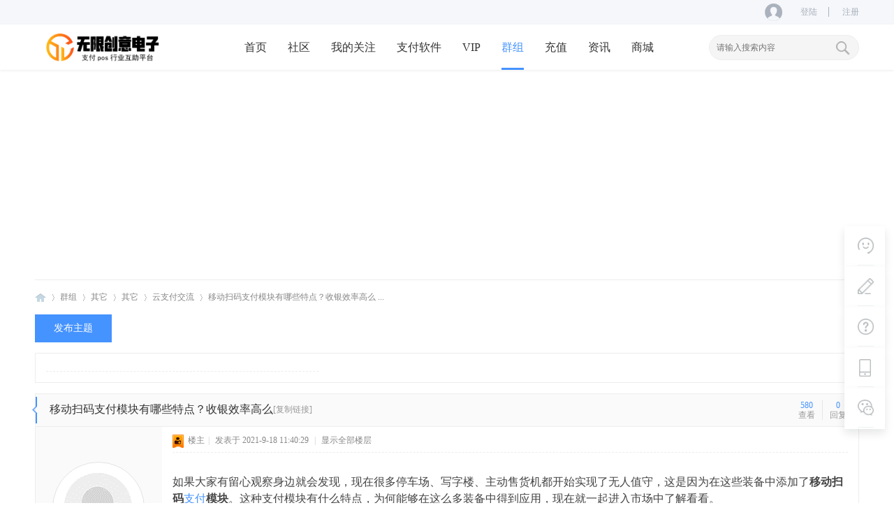

--- FILE ---
content_type: text/html; charset=utf-8
request_url: https://wxcy.vipjinron.com/t-8580-1-1.html
body_size: 15363
content:
<!DOCTYPE html PUBLIC "-//W3C//DTD XHTML 1.0 Transitional//EN" "http://www.w3.org/TR/xhtml1/DTD/xhtml1-transitional.dtd">
<html xmlns="http://www.w3.org/1999/xhtml">
<head>
<meta http-equiv="Content-Type" content="text/html; charset=utf-8" />
<title>移动扫码支付模块有哪些特点？收银效率高么,云支付交流,无限创意电子 - </title>
<link href="https://wxcy.vipjinron.com/t-8580-1-1.html" rel="canonical" />
<meta name="keywords" content="移动扫码支付模块有哪些特点？收银效率高么" />
<meta name="description" content="如果大家有留心观察身边就会发现，现在很多停车场、写字楼、主动售货机都开始实现了无人值守，这是因为在这些装备中添加了移动扫码支付模块。这种支付模块有什么特点，为何 ...,无限创意电子 " />
<meta name="generator" content="Discuz! X3.4" />
<meta name="author" content="Discuz! Team and Comsenz UI Team" />
<meta name="copyright" content="2001-2021 Tencent Cloud." />
<meta name="MSSmartTagsPreventParsing" content="True" />
<meta http-equiv="MSThemeCompatible" content="Yes" />
<base href="https://wxcy.vipjinron.com/" /><link rel="stylesheet" type="text/css" href="data/cache/style_17_common.css?isx" /><link rel="stylesheet" type="text/css" href="data/cache/style_17_group_viewthread.css?isx" /><script type="text/javascript">var STYLEID ='17',STATICURL ='static/',IMGDIR ='static/image/common',VERHASH ='isx',charset ='utf-8',discuz_uid ='0',cookiepre ='Ead4_2132_',cookiedomain ='',cookiepath ='/',showusercard ='1',attackevasive ='0',disallowfloat ='newthread',creditnotice ='1|金币|,2|贡献|,3|威望|,4|V币|',defaultstyle ='',REPORTURL ='aHR0cHM6Ly93eGN5LnZpcGppbnJvbi5jb20vdC04NTgwLTEtMS5odG1s',SITEURL ='https://wxcy.vipjinron.com/',JSPATH ='data/cache/',CSSPATH ='data/cache/style_',DYNAMICURL ='';</script>
<script src="data/cache/common.js?isx" type="text/javascript"></script>
<meta name="application-name" content="无限创意电子" />
<meta name="msapplication-tooltip" content="无限创意电子" />
<meta name="msapplication-task" content="name=首页;action-uri=https://wxcy.vipjinron.com/portal.php;icon-uri=https://wxcy.vipjinron.com/static/image/common/portal.ico" /><meta name="msapplication-task" content="name=社区;action-uri=https://wxcy.vipjinron.com/forum.php;icon-uri=https://wxcy.vipjinron.com/static/image/common/bbs.ico" />
<meta name="msapplication-task" content="name=群组;action-uri=https://wxcy.vipjinron.com/group.php;icon-uri=https://wxcy.vipjinron.com/static/image/common/group.ico" /><meta name="msapplication-task" content="name=;action-uri=https://wxcy.vipjinron.com/home.php;icon-uri=https://wxcy.vipjinron.com/static/image/common/home.ico" /><script src="data/cache/forum.js?isx" type="text/javascript"></script>
<script type="text/javascript" src='template/zvis_zz_170520/deancss/js/jquery-1.8.3.min.js'></script>
<script type="text/javascript">var jq=jQuery.noConflict();</script>
<script src="template/zvis_zz_170520/deancss/js/deanactions.min.js" type="text/javascript"></script>
<link rel="stylesheet" type="text/css" href="template/zvis_zz_170520/deancss/js/animate.min.css">
<script>var wow =new WOW({boxClass:'deanactions',});wow.init();</script>
<script src="template/zvis_zz_170520/deancss/js/jquery.pagnation.js" type="text/javascript"></script>
<script type="text/javascript" src='template/zvis_zz_170520/deancss/js/jquery.SuperSlide.2.1.1.js'></script>
<script type="text/javascript">jQuery(function(){jQuery('#deanGoToTop').click(function(){jQuery('html,body').animate({scrollTop:jQuery('#deantopsxx').offset().top},600);});})
</script>
<script>window.onload =function() {setTimeout(function() {let script =document.createElement("script");script.setAttribute("async","");script.src ="https://pagead2.googlesyndication.com/pagead/js/adsbygoogle.js?client=ca-pub-1452963406490539";document.body.appendChild(script);},2e3);}
</script>
<script language="javascript" type="text/javascript">function killErrors() {return true;}
window.onerror =killErrors;</script>
</head>
<body id="nv_group" class="pg_viewthread" onkeydown="if(event.keyCode==27) return false;">
<div id="append_parent"></div><div id="ajaxwaitid"></div>
<div id="toptb" class="cl" style="display:none;">
<div class="wp">
<div class="z"><a href="javascript:;" onclick="setHomepage('https://wxcy.vipjinron.com/');">设为首页</a><a href="https://wxcy.vipjinron.com/" onclick="addFavorite(this.href, '无限创意电子');return false;">收藏本站</a></div>
<div class="y">
</div>
<div class="clear"></div>
</div>
</div>
<div id="hd">
<div id="deantopsxx"></div>
<script type="text/javascript">jq(".deanheader_top_ads i").click(function(){jq(".deanheader_top_ads").css('display','none');})
</script>
<div class="deanrodtop">
<div class="w1180">
<div class="deanrodtl">
</div>
<div class="deanrodtr">
<style type="text/css">.deanlogin .pipe{display:none;}.deanlogin dl a{padding:0;}</style>
<div class="deanlogin">
<style tpye="text/css"></style>
<div class="deandenglu">
<div class="deanundl">
<div class="deanundlicon">
<div class="deandlkuang">
<i></i>
<ul>
<li><a href="javascript:;" onclick="showWindow('login', 'member.php?mod=logging&action=login&viewlostpw=1')">忘记密码？</a></li>
<li><a href="connect.php?mod=login&amp;op=init&amp;referer=index.php&amp;statfrom=login_simple" title="QQ登录">QQ登录</a></li>
<li><a href="clogin_wx-login.html" target="_blank">微信登录</a></li>
</ul>
</div>
</div>
<a class="deandlbtn" href="member.php?mod=logging&amp;action=login">登陆</a>
<a class="deanregbtn" href="member.php?mod=register">注册</a>
<div class="clear"></div>
</div>
</div>
<script type="text/javascript">jq(".deanundlicon").hover(function(){jq(".deandlkuang").show();},function(){jq(".deandlkuang").hide();})
jq(".deanundlicon").hover(function(){jq(this).addClass("curss");},function(){jq(this).removeClass("curss");})
</script>
</ul>
</div>
</div>
<div class="clear"></div>
</div>
</div>
<div id="deanheader">
<div class="w1180">
<div class="deanlogo"><h2><a href="https://wxcy.vipjinron.com/" title="无限创意电子"><img src="template/zvis_zz_170520/deancss/logo.png" alt="无限创意电子" border="0" /></a></h2></div>
<div class="deannav">
<ul>
<li id="mn_portal"><a href="https://wxcy.vipjinron.com/portal.php" hidefocus="true" title="Portal">首页<span>Portal</span></a></li> <li id="mn_forum"><a href="https://wxcy.vipjinron.com/forum.php" hidefocus="true" title="BBS">社区<span>BBS</span></a></li> <li id="mn_N3df1"><a href="plugin.php?id=comiis_followlist" hidefocus="true">我的关注</a></li> <li id="mn_Nfca0"><a href="f-46-1.html" hidefocus="true">支付软件</a></li> <li id="mn_Nf231"><a href="plugin.php?id=cydz_group" hidefocus="true">VIP</a></li> <li class="a" id="mn_group"><a href="https://wxcy.vipjinron.com/group.php" hidefocus="true" title="Group">群组<span>Group</span></a></li> <li id="mn_N1c93"><a href="plugin.php?id=cydz_chongzhi" hidefocus="true">充值</a></li> <li id="mn_P1"><a href="https://wxcy.vipjinron.com/portal.php?mod=list&catid=1" hidefocus="true">资讯</a></li> <li id="mn_Nc913"><a href="mall.html" hidefocus="true">商城</a></li> </ul>
</div>
<div class="deansearch"><div id="scbar" class="scbar_narrow cl">
<form id="scbar_form" method="post" autocomplete="off" onsubmit="searchFocus($('scbar_txt'))" action="search.php?searchsubmit=yes" target="_blank">
<input type="hidden" name="mod" id="scbar_mod" value="search" />
<input type="hidden" name="formhash" value="2ed126f3" />
<input type="hidden" name="srchtype" value="title" />
<input type="hidden" name="srhfid" value="53" />
<input type="hidden" name="srhlocality" value="group::viewthread" />
<table cellspacing="0" cellpadding="0">
<tr>
<td><input type="text" name="srchtxt" id="scbar_txt" value="请输入搜索内容" autocomplete="off" x-webkit-speech speech /></td>
<td><button type="submit" name="searchsubmit" id="scbar_btn" sc="1" class="pn pnc" value="true">&nbsp;&nbsp;</button></td>
</tr>
</table>
</form>
</div>
<ul id="scbar_type_menu" class="p_pop" style="display: none;"><li><a href="javascript:;" rel="forum" class="curtype">帖子</a></li><li><a href="javascript:;" rel="group">群组</a></li><li><a href="javascript:;" rel="user">用户</a></li></ul>
<script type="text/javascript">initSearchmenu('scbar','');</script>
</div>
<div class="clear"></div>
</div>
</div>
<script src="template/zvis_zz_170520/deancss/js/nv.js" type="text/javascript"></script>
<div class="deansidetls">
<div class="deansidetools">
<ul>
<li class="deansd_kf">
<div class="deanstout">
<img src="template/zvis_zz_170520/deancss/sidetools/kf.png">
<span>客服电话</span>
</div>
<div class="deansthds">
<div class="deansthdstops">
<img src="template/zvis_zz_170520/deancss/sidetools/qq.png">
<a href="https://wpa.qq.com/msgrd?v=3&amp;uin=2241998733&amp;site=qq&amp;menu=yes" target="_blank">点击联系客服</a>
<p>在线时间：10:00-18:00</p>
</div>
<div class="deansthdcbtms">
<h5>客服微信</h5>
<p>2241998733</p>
<h4>电子邮件</h4>
<span>wxcydz@qq.com</span>
</div>
</div>
</li>
<li>
<div class="deanstout">
<a onClick="showWindow('nav', this.href, 'get', 0)" href="forum.php?mod=misc&amp;action=nav">
<img src="template/zvis_zz_170520/deancss/sidetools/ft.png">
<span>快速发帖</span>
</a>
</div>
</li>
<li>
<div class="deanstout">
<a href="mailto:wxcydz@qq.com" target="_blank">
<img src="template/zvis_zz_170520/deancss/sidetools/qa.png">
<span>问题反馈</span>
</a>
</div>
</li>
<li class="deansd_app">
<div class="deanstout deanstout_app">
<img src="template/zvis_zz_170520/deancss/sidetools/app.png">
<span>APP下载</span>
</div>
<div class="deansthds deansthds_app">
<div class="deanstappsd">
<p>无限创意APP</p>
<p>随时随地掌握行业动态</p>
<img src="template/zvis_zz_170520/deancss/dl/appimg.jpg">
</div>
</div>
</li>
<li class="deansd_wx">
<div class="deanstout deanstout_wx">
<img src="template/zvis_zz_170520/deancss/sidetools/wx.png">
<span>客服小程序</span>
</div>
<div class="deansthds deansthds_app">
<div class="deanstwxsd">
<p>扫描二维码</p>
<p>进入客服微信小程序</p>
<img src="template/zvis_zz_170520/deancss/sidetools/xcx.jpg">
</div>
</div>
</li>
<li id="scrolltop">
<div class="deanstout deanstout_up">
<a id="deanGoToTop">
<img src="template/zvis_zz_170520/deancss/sidetools/up.png">
<span>返回顶部</span>
</a>
</div>
</li>
</ul>
</div>
</div>
<div class="wp">
<div id="mu" class="cl">
</div><div class="a_mu"><div class="_2x6xl1r6hxb"></div>
<script type="text/javascript">(window.slotbydup =window.slotbydup ||[]).push({id:"u6387775",container:"_2x6xl1r6hxb",async:true
});</script>
<script type="text/javascript" src="//cpro.baidustatic.com/cpro/ui/cm.js" async="async" defer="defer"></script></div></div>
</div>
<script>(function(){var bp =document.createElement('script');var curProtocol =window.location.protocol.split(':')[0];if (curProtocol ==='https') {bp.src ='https://zz.bdstatic.com/linksubmit/push.js';}
else {bp.src ='http://push.zhanzhang.baidu.com/push.js';}
var s =document.getElementsByTagName("script")[0];s.parentNode.insertBefore(bp,s);})();</script>
<link rel="stylesheet" type="text/css" href="template/comiis_app/comiis/comiis_flxx/comiis_pcflxx.css" />
<script type="text/javascript">if (typeof jQuery !='undefined'){var boan_old_jq =jQuery;} 
</script><script type="text/javascript" src="source/plugin/boan_h5upload/js/jquery-1.11.0.min.js?isx" charset="utf-8"></script>
<script type="text/javascript">var boan_jq=$.noConflict();if (typeof boan_old_jq !='undefined'){jQuery =boan_old_jq;}
</script><link href="./source/plugin/boan_h5upload/css/webuploader_fast.css" rel="stylesheet" type="text/css" /> <script>var SWFUpload;SWFUpload =function(settings) {this.initUpload(settings);};SWFUpload.prototype.initUpload =function(userSettings) {try {this.customSettings ={};this.settings ={};this.eventQueue =[];this.initSettings1(userSettings);} catch (ex) {throw ex;}
};SWFUpload.prototype.initSettings1 =function (userSettings) {this.ensureDefault =function(settingName,defaultValue) {var setting =userSettings[settingName];if (setting !=undefined) {this.settings[settingName] =setting;} else {this.settings[settingName] =defaultValue;}
};this.ensureDefault("upload_url","");this.ensureDefault("file_post_name","Filedata");this.ensureDefault("post_params",{});this.ensureDefault("file_types","*.*");this.ensureDefault("file_types_description","All Files");this.ensureDefault("file_size_limit",0);this.ensureDefault("file_upload_limit",0);this.ensureDefault("file_queue_limit",0);this.ensureDefault("custom_settings",{});this.customSettings =this.settings.custom_settings;}
</script>
<div id="wp" class="wp">
<script type="text/javascript">var fid =parseInt('53'),tid =parseInt('8580');</script>
<script src="data/cache/forum_viewthread.js?isx" type="text/javascript"></script>
<script type="text/javascript">zoomstatus =parseInt(0);var imagemaxwidth ='600';var aimgcount =new Array();</script>
<script type="text/javascript" src='template/zvis_zz_170520/deancss/js/jquery-1.8.3.min.js'></script>
<script type="text/javascript">var jq=jQuery.noConflict();</script>
<style id="diy_style" type="text/css"></style>
<div id="diynavtop" class="area"></div>
<style type="text/css">#postmessage_25246{font-size:16px;font-family:"Hiragino Sans GB","Microsoft YaHei","Segoe UI",Tahoma,Arial,Helvetica,sans-serif;}#postmessage_25246 p{line-height:27px;}#postmessage_25246 img{max-width:750px;}#postmessage_25246 iframe{margin:0 auto;display:block;}</style>
<div id="pt" class="bm cl">
<div class="z">
<a href="./" class="nvhm" title="首页">无限创意电子</a> <em>&rsaquo;</em> <a href="https://wxcy.vipjinron.com/group.php">群组</a> <em>&rsaquo;</em> <a href="https://wxcy.vipjinron.com/group.php?gid=6">其它</a> <em>&rsaquo;</em> <a href="https://wxcy.vipjinron.com/group.php?sgid=28">其它</a> <em>&rsaquo;</em> <a href="https://wxcy.vipjinron.com/forum.php?mod=forumdisplay&action=list&fid=53">云支付交流</a> <em>&rsaquo;</em> <a href="https://wxcy.vipjinron.com/t-8580-1-1.html">移动扫码支付模块有哪些特点？收银效率高么 ...</a>
</div>
</div>
<style id="diy_style" type="text/css"></style>
<div class="wp">
<div id="diy1" class="area"></div>
</div>
<div id="ct" class="wp cl ">
<div class="mn" style="width:100%">
<div class="deanfbhf">
<a class="deanfabuanniu" onclick="showWindow('newthread', 'forum.php?mod=post&amp;action=newthread&amp;fid=53')" href="javascript:;" title="发新帖">发布主题</a>
<div class="clear"></div>
</div>
<div class="deanbbsjj">
<div class="deanbbsjjl">
<i></i>
<div class="deanbbstop">
<div id="deanbbstop" class="area"></div>
</div>
<div class="deanbbsbottom">
<ul>
<div id="deanbbsbottom" class="area"></div>
</ul>
</div>
</div>
<div class="deanbbsjjr">
<ul>
<div id="deanbbsjjr" class="area"></div>
<div class="clear"></div>
</ul>
</div>
<div class="clear"></div>
</div>
<div class="clear"></div>
<div id="pgt" class="pgs mbm cl " style=" display:none;">
<div class="pgt"></div>
<span class="y pgb"><a href="https://wxcy.vipjinron.com/f-53-1.html">返回列表</a></span>
<a id="newspecial" onmouseover="$('newspecial').id = 'newspecialtmp';this.id = 'newspecial';showMenu({'ctrlid':this.id})" onclick="showWindow('newthread', 'forum.php?mod=post&action=newthread&fid=53')" href="javascript:;" title="发新帖"><img src="static/image/common/pn_post.png" alt="发新帖" /></a> </div>
<div id="postlist" class="pl bm deanconone">
<div class="vwthdtit cl">
<a onclick="setcookie('close_leftinfo', 1);location.reload();" title="收起左侧" class="btn_s_close" href="javascript:;"><img src="template/zvis_zz_170520/deancss/viewthread/control_l.png" alt="收起左侧" class="vm" /></a>
<div class="vwthduser cl z">
</div>
<h1 class="vwthdts z">
<span id="thread_subject">移动扫码支付模块有哪些特点？收银效率高么</span>
</h1>
<span class="vwthdreplies y">
<strong>0</strong></br>回复
</span>
<span class="vwthdviews y">
<strong>580</strong></br>查看
</span>
<span class="xg1">
<a href="https://wxcy.vipjinron.com/t-8580-1-1.html" onclick="return copyThreadUrl(this, '无限创意电子')">[复制链接]</a>
</span>
</div>
<script type="text/javascript">jQuery(".vwthdewm").hover(function(){jQuery(this).children(".vwthdewmsub").show();},function(){jQuery(this).children(".vwthdewmsub").hide();})
</script>
<table cellspacing="0" cellpadding="0" class="ad" style=" display:none;">
<tr>
<td class="pls">
</td>
<td class="plc">
</td>
</tr>
</table>
<div id="post_25246" class="viewbox firstfloor cl">
<table id="pid25246" class="plhin boxtable" summary="pid25246" cellspacing="0" cellpadding="0">
<tr>
<td class="pls" rowspan="2">
<div id="favatar25246" class="pls favatar">
<a name="newpost"></a> <a name="lastpost"></a><div class="p_pop blk bui vuimg card_gender_0" id="userinfo25246" style="display: none; margin-top: -11px;">
<div class="m z">
<div id="userinfo25246_ma"></div>
</div>
<div class="i y">
<div>
<strong><a href="https://wxcy.vipjinron.com/u-uid-6445.html" target="_blank" class="xi2" style="color: #6666CC">天正恒业</a></strong>
<em>当前离线</em>
</div><dl class="cl">
<dt>积分</dt><dd><a href="https://wxcy.vipjinron.com/home.php?mod=space&uid=6445&do=profile" target="_blank" class="xi2">0</a></dd>
</dl><div class="imicn">
<a href="https://wxcy.vipjinron.com/home.php?mod=space&amp;uid=6445&amp;do=profile" target="_blank" title="查看详细资料"><img src="static/image/common/userinfo.gif" alt="查看详细资料" /></a>
<a href="https://wxcy.vipjinron.com/home.php?mod=magic&amp;mid=showip&amp;idtype=user&amp;id=%E5%A4%A9%E6%AD%A3%E6%81%92%E4%B8%9A" id="a_showip_li_25246" class="xi2" onclick="showWindow(this.id, this.href)"><img src="static//image/magic/showip.small.gif" alt="" /> 窥视卡</a>
<a href="https://wxcy.vipjinron.com/home.php?mod=magic&amp;mid=checkonline&amp;idtype=user&amp;id=%E5%A4%A9%E6%AD%A3%E6%81%92%E4%B8%9A" id="a_repent_25246" class="xi2" onclick="showWindow(this.id, this.href)"><img src="static//image/magic/checkonline.small.gif" alt="" /> 雷达卡</a>
</div>
<div id="avatarfeed"><span id="threadsortswait"></span></div>
</div>
</div>
<div>
<div class="avatar" onmouseover="showauthor(this, 'userinfo25246')"><a href="https://wxcy.vipjinron.com/u-uid-6445.html" class="avtm" target="_blank"><img src="https://wxcy.vipjinron.com/plugin.php?id=boan_h5upload:avatar&uid=6445&size=middle" onerror="this.onerror=null;this.src='https://wxcy.vipjinron.com/uc_server/images/noavatar_middle.gif'"/></a></div>
</div>
<div class="pi">
<div class="authi"><a href="https://wxcy.vipjinron.com/u-uid-6445.html" target="_blank" style="color: #6666CC">天正恒业</a>
</div>
</div>
<div class="tns xg2"><table cellspacing="0" cellpadding="0"><th><p><a href="https://wxcy.vipjinron.com/home.php?mod=space&uid=6445&do=thread&type=thread&view=me&from=space" class="xi2">2</a></p>主题</th><th><p><a href="https://wxcy.vipjinron.com/home.php?mod=space&uid=6445&do=thread&type=reply&view=me&from=space" class="xi2">2</a></p>帖子</th><td><p><a href="https://wxcy.vipjinron.com/home.php?mod=space&uid=6445&do=profile" class="xi2">0</a></p>积分</td></table></div>
<p><a href="https://wxcy.vipjinron.com/home.php?mod=spacecp&amp;ac=usergroup&amp;gid=10" target="_blank"><img src="data/attachment/common/d3/common_10_usergroup_icon.png" alt="" class="vm" /></a></p>
<p><em><a href="https://wxcy.vipjinron.com/home.php?mod=spacecp&amp;ac=usergroup&amp;gid=10" target="_blank"><font color="#6666CC">冒泡</font></a></em></p>
<p><span id="g_up25246" onmouseover="showMenu({'ctrlid':this.id, 'pos':'12!'});"><img src="static/image/common/star_level1.gif" alt="Rank: 1" /></span></p>
<div id="g_up25246_menu" class="tip tip_4" style="display: none;"><div class="tip_horn"></div><div class="tip_c"><font color="#6666CC">冒泡</font>, 积分 0, 距离下一级还需 200 积分</div></div>
<p><span class="pbg2" id="upgradeprogress_25246" onmouseover="showMenu({'ctrlid':this.id, 'pos':'12!', 'menuid':'g_up25246_menu'});"><span class="pbr2" style="width:2%;"></span></span></p>
<div id="g_up25246_menu" class="tip tip_4" style="display: none;"><div class="tip_horn"></div><div class="tip_c"><font color="#6666CC">冒泡</font>, 积分 0, 距离下一级还需 200 积分</div></div>
<dl class="pil cl">
<dt>积分</dt><dd><a href="https://wxcy.vipjinron.com/home.php?mod=space&uid=6445&do=profile" target="_blank" class="xi2">0</a></dd>
</dl>
<dl class="pil cl"></dl><ul class="plso cl">
<li class="addflw">
<a href="https://wxcy.vipjinron.com/home.php?mod=spacecp&amp;ac=follow&amp;op=add&amp;hash=2ed126f3&amp;fuid=6445" id="followmod_6445" title="收听TA" class="xi2" onclick="showWindow('followmod', this.href, 'get', 0);">收听TA</a>
</li>
<li class="pm2"><a href="https://wxcy.vipjinron.com/home.php?mod=spacecp&amp;ac=pm&amp;op=showmsg&amp;handlekey=showmsg_6445&amp;touid=6445&amp;pmid=0&amp;daterange=2&amp;pid=25246&amp;tid=8580" onclick="showWindow('sendpm', this.href);" title="发消息" class="xi2">发消息</a></li>
</ul>
</div>
</td>
<td class="plc" style="width:100%">
<div class="pi">
<div class="pti">
<div class="pdbt">
</div>
<div class="authi firstauthi">
<img class="authicn vm" id="authicon25246" src="static/image/common/ico_lz.png" />
&nbsp;楼主<span class="pipe">|</span>
<em id="authorposton25246">发表于 2021-9-18 11:40:29</em>
<span class="pipe">|</span>
<a href="https://wxcy.vipjinron.com/t-8580-1-1.html" rel="nofollow">显示全部楼层</a>
<span class="pipe show">|</span><a href="javascript:;" onclick="readmode($('thread_subject').innerHTML, 25246);" class="show">阅读模式</a>
</div>
</div>
</div><div class="pct"><style type="text/css">.pcb{margin-right:0}</style><div class="pcb">
<div class="t_fsz">
<table cellspacing="0" cellpadding="0"><tr><td class="t_f" id="postmessage_25246">
如果大家有留心观察身边就会发现，现在很多停车场、写字楼、主动售货机都开始实现了无人值守，这是因为在这些装备中添加了<strong>移动扫码<a href="https://wxcy.vipjinron.com" target="_blank" class="relatedlink">支付</a>模块</strong>。这种支付模块有什么特点，为何能够在这么多装备中得到应用，现在就一起进入市场中了解看看。<br />
<div align="center"><style>.guestviewthumb{margin:10px auto;text-align:center;}.guestviewthumb a{font-size:12px;}.guestviewthumb_cur{cursor:url("static/image/common/scf.gif"),default;max-width:100px;}.ie6 .guestviewthumb_cur{width:100px !important;}</style><div class="guestviewthumb"><img id="aimg_ER22o" class="guestviewthumb_cur" onclick="showWindow('login', 'member.php?mod=logging&action=login'+'&referer='+encodeURIComponent(location))" src="https://p5.toutiaoimg.com/large/pgc-image/c0a9c7efd91e4fceb6f3bfb40889006b" border="0" alt="" /><br />
&nbsp; &nbsp; &nbsp; &nbsp; &nbsp; &nbsp; &nbsp; &nbsp; &nbsp; &nbsp; &nbsp; &nbsp; &nbsp; &nbsp; &nbsp; &nbsp; <br><a href="member.php?mod=logging&action=login" onclick="showWindow('login', this.href+'&referer='+encodeURIComponent(location));">登录/注册后可看大图</a></div></div><br />
1. 收银效率更高<br />
与其它支付模块相比，<strong>移动扫码支付模块</strong>的支付效率更高，其它支付模块需要消费者主动进行操作，而且需要输入密码以后才可以进行付款，需要的时间比力长。但是这种支付模块只要通过扫描付款码就可以进行收款，速度非常快，只要不到5秒的时间就可以完成收款工作，十分方便。<br />
2.体积足够小，可以在各种装备中利用<br />
这种支付模块的体积非常小，如许就可以嵌入在各种装备中，正因为云云，很多地方的停车场都会装载这种模块，可以制止停车场出口拥堵，也可以让消费者感到方便。不仅云云，这种支付模块的兼容性非常强盛，大家不需要担心对装备的利用寿命造成影响。<br />
3.轻松识别各种付款码<br />
<strong>移动扫码支付模块</strong>最大的优势在于能够轻松识别各种付款码，不管是纸质付款码、手机付款码、还是LCD付款码都可以轻松识别，功能更强盛，收款更方便。<br />
企业想要获得消费者的认可，就要提高企业的服务，选择<strong>移动扫码支付模块</strong>能够满足企业这一需求，不仅让消费者满意，也让企业工作更便捷。<br />
<br />
免责声明：如果侵犯了您的权益，请联系站长，我们会及时删除侵权内容，谢谢合作！</td></tr></table>
</div>
<div id="comment_25246" class="cm">
</div>
<div id="post_rate_div_25246"></div>
</div>
</div>
</td></tr>
<tr><td class="plc plm">
<div class="a_pb"><ins class="adsbygoogle" style="display:block" data-ad-client="ca-pub-1452963406490539" data-ad-slot="8876004001" data-ad-format="auto" data-full-width-responsive="true"></ins>
<script>(adsbygoogle =window.adsbygoogle ||[]).push({});</script></div></td>
</tr>
<tr id="_postposition25246"></tr>
<tr>
<td class="pls"></td>
<td class="plc" style="overflow:visible;--> width:100%">
<div class="po hin">
<div class="pob cl">
<em>
<a class="fastre" href="forum.php?mod=post&amp;action=reply&amp;fid=53&amp;tid=8580&amp;reppost=25246&amp;extra=page%3D1&amp;page=1" onclick="showWindow('reply', this.href)">回复</a>
</em>
<p>
<a href="javascript:;" id="mgc_post_25246" onmouseover="showMenu(this.id)" class="showmenu">使用道具</a>
<a href="javascript:;" onclick="showWindow('miscreport25246', 'misc.php?mod=report&rtype=post&rid=25246&tid=8580&fid=53', 'get', -1);return false;">举报</a>
</p>
<ul id="mgc_post_25246_menu" class="p_pop mgcmn" style="display: none;">
<li><a href="https://wxcy.vipjinron.com/home.php?mod=magic&amp;mid=bump&amp;idtype=tid&amp;id=8580" id="a_bump" onclick="showWindow(this.id, this.href)"><img src="static/image/magic/bump.small.gif" />提升卡</a></li>
<li><a href="https://wxcy.vipjinron.com/home.php?mod=magic&amp;mid=stick&amp;idtype=tid&amp;id=8580" id="a_stick" onclick="showWindow(this.id, this.href)"><img src="static/image/magic/stick.small.gif" />置顶卡</a></li>
<li><a href="https://wxcy.vipjinron.com/home.php?mod=magic&amp;mid=close&amp;idtype=tid&amp;id=8580" id="a_stick" onclick="showWindow(this.id, this.href)"><img src="static/image/magic/close.small.gif" />沉默卡</a></li>
<li><a href="https://wxcy.vipjinron.com/home.php?mod=magic&amp;mid=open&amp;idtype=tid&amp;id=8580" id="a_stick" onclick="showWindow(this.id, this.href)"><img src="static/image/magic/open.small.gif" />喧嚣卡</a></li>
<li><a href="https://wxcy.vipjinron.com/home.php?mod=magic&amp;mid=highlight&amp;idtype=tid&amp;id=8580" id="a_stick" onclick="showWindow(this.id, this.href)"><img src="static/image/magic/highlight.small.gif" />变色卡</a></li>
<li><a href="https://wxcy.vipjinron.com/home.php?mod=magic&amp;mid=jack&amp;idtype=tid&amp;id=8580" id="a_jack" onclick="showWindow(this.id, this.href)"><img src="static/image/magic/jack.small.gif" />千斤顶</a></li>
<li><a href="https://wxcy.vipjinron.com/home.php?mod=magic&amp;mid=namepost&amp;idtype=pid&amp;id=25246:8580" id="a_namepost_25246" onclick="showWindow(this.id, this.href)"><img src="static/image/magic/namepost.small.gif" />显身卡</a><li>
</ul>
<script type="text/javascript" reload="1">checkmgcmn('post_25246')</script>
</div>
</div>
</td>
</tr>
<tr class="ad">
<td class="pls">
</td>
</tr>
</table>
<script type="text/javascript" reload="1">aimgcount[25246] =['ER22o'];attachimggroup(25246);var aimgfid =0;</script>
</div>
<div id="postlistreply" class="pl"><div id="post_new" class="viewthread_table" style="display: none"></div></div>
</div>
<form method="post" autocomplete="off" name="modactions" id="modactions">
<input type="hidden" name="formhash" value="2ed126f3" />
<input type="hidden" name="optgroup" />
<input type="hidden" name="operation" />
<input type="hidden" name="listextra" value="page%3D1" />
<input type="hidden" name="page" value="1" />
</form>
<div class="pgs mtm mbm cl">
<span class="pgb y"><a href="https://wxcy.vipjinron.com/f-53-1.html">返回列表</a></span>
<a class="deanfabuanniu" onclick="showWindow('newthread', 'forum.php?mod=post&action=newthread&fid=53')" href="javascript:;" title="发新帖">发表新帖</a>
</div>
<div id="diyfastposttop" class="area"></div>
</div>
</div>
<div class="wp mtn">
<div id="diy3" class="area"></div>
</div>
<script type="text/javascript">function succeedhandle_followmod(url,msg,values) {var fObj =$('followmod_'+values['fuid']);if(values['type'] =='add') {fObj.innerHTML ='不收听';fObj.href ='home.php?mod=spacecp&ac=follow&op=del&fuid='+values['fuid'];} else if(values['type'] =='del') {fObj.innerHTML ='收听TA';fObj.href ='home.php?mod=spacecp&ac=follow&op=add&hash=2ed126f3&fuid='+values['fuid'];}
}
fixed_avatar([25246],1);</script> </div>
<script>var boan_h5upload_dispose={width:2600,height:8000,quality:50,noCompressIfLarger:false,crop:false,},boan_h5upload_ispng =1,boan_h5upload_isbig =false,boan_h5upload_force =0,boan_h5upload_havepic =0,boan_h5upload_insertatt =1,boan_h5upload_isbasepic =0,boan_h5upload_isbasechk =0,boan_h5upload_ispic_type =1,boan_h5upload_remote =0,boan_h5upload_ispic_qrcode =1,boan_h5upload_qrcodeurl ='https://wxcy.vipjinron.com/plugin.php?id=boan_h5upload:qrcode&uid=09e3lXraiOLTARy%2FNmyPdwZDWRnt%2BpmhMcXdvGju';boan_h5upload_qrcodelife ='600';boan_h5upload_img_hlongup =1;boan_h5upload_att_hlongup =1 ;boan_h5upload_hlongurl ='https://vipjinron.oss-accelerate.aliyuncs.com/';boan_h5upload_ossserver ='aliyun';</script>
<script type="text/javascript">if (typeof boan_jq !='undefined'){boan_old_jq =jQuery;jQuery =boan_jq;} 
</script>
<script type="text/javascript">var boan_h5upload_lang =new Array();boan_h5upload_lang['F_EXCEED_SIZE'] ='单个文件大小不得超过';boan_h5upload_lang['Q_EXCEED_NUM_LIMIT']='最多只能上传';boan_h5upload_lang['Q_EXCEED_SIZE_LIMIT'] ='上传文件总大小超出';boan_h5upload_lang['Q_TYPE_DENIED'] ='无效文件类型，请上传正确的文件类型';boan_h5upload_lang['F_DUPLICATE'] ='请不要重复上传相同文件';boan_h5upload_lang['up_error'] ='上传错误，请刷新重试！';boan_h5upload_lang['wait_up'] ='等待上传...';boan_h5upload_lang['cancel_up'] ='取消上传';boan_h5upload_lang['ok_up'] ='上传完成.';boan_h5upload_lang['sel_file'] ='选择文件';boan_h5upload_lang['explain_img'] ='文件拖到此可上传,在下方编辑器按Ctrl+V可粘贴剪切板图形';boan_h5upload_lang['insert_left'] ='居 左';boan_h5upload_lang['insert_center'] ='居中插图';boan_h5upload_lang['insert_right'] ='居 右';boan_h5upload_lang['insert_tile'] ='平 铺';boan_h5upload_lang['insert_old'] ='只插旧图';boan_h5upload_lang['insert_new'] ='只插新图';boan_h5upload_lang['order'] ='正 序';boan_h5upload_lang['set_img_order'] ='设置插图顺序';boan_h5upload_lang['backward'] ='倒 序';boan_h5upload_lang['del_img_all'] ='删全图';boan_h5upload_lang['confirm_del_all'] ='您真要删除所有图片吗？';boan_h5upload_lang['one'] ='个';boan_h5upload_lang['uppercent'] ='正在上传(';boan_h5upload_lang['uping'] ='上传中...';boan_h5upload_lang['upwaiting'] ='正在上传，请稍等……';boan_h5upload_lang['explain_file'] ='文件拖到此处可上传';boan_h5upload_lang['upbig'] ='上传大附件到本地';boan_h5upload_lang['downfile'] ='正在下载远程附件，请稍等……';boan_h5upload_lang['noie'] ='不支持IE核心,请更换其它内核的浏览器';boan_h5upload_lang['notext'] ='不支持纯文本模式';boan_h5upload_lang['explain_portal'] ='可将文件拖拽到此处上传,按Ctrl+V可粘贴剪切板内容。';boan_h5upload_lang['explain_fast'] ='按Ctrl+V可以在编辑区粘贴剪切板中的图形';boan_h5upload_lang['attach'] ='附件';boan_h5upload_lang['img_describe'] ='图片描述';boan_h5upload_lang['sel_img'] ='上传图片';boan_h5upload_lang['explain_album'] ='把图形文件拖拽到此处也可以上传哦';boan_h5upload_lang['explain_gif'] ='GIF图片不能裁剪且必须于小于';boan_h5upload_lang['examine'] ='您的头像已经提交审核，请等待管理员批准,';boan_h5upload_lang['sel_bigfile'] ='选择大文件';boan_h5upload_lang['explain_insert'] ='你有未插入的图片, 请插入或者删除不需要的图片再继续！';boan_h5upload_lang['explain_must_insert'] ='您必须插入图片才能发贴，单击上传界面的图片即可插入。';boan_h5upload_lang['qrcodetoimg'] ='扫码传图';boan_h5upload_lang['qrcode_4'] ='温馨提示：扫描右侧的二维码可以上传手机图片到本页面。';boan_h5upload_lang['qrcode_5'] ='二维码已失效';boan_h5upload_lang['qrcode_6'] ='点击刷新';boan_h5upload_lang['drop_order'] ='拖动图片可改变顺序';boan_h5upload_lang['base_img'] ='原图上传';</script>
<script src="source/plugin/boan_h5upload/js/webuploader.min.js" charset="utf-8" type="text/javascript"></script><script src="source/plugin/boan_h5upload/js/boan_h5upload_fast.js?2ed126f3 " charset="utf-8" type="text/javascript"></script>
<script type="text/javascript">if (typeof boan_old_jq !='undefined'){jQuery =boan_old_jq;}
</script>
<div class="deanfooter">
<div class="deanfttop">
<div class="w1180">
<div class="deanfttl">
<ul>
<li>
<h5>关于我们</h5>
<div class="deanftbxfg">
<a href="t-67-1-1.html" target="_blank">团队简介</a>
<a href="plugin.php?id=comiis_followlist" target="_blank">我的关注</a>
<a href="t-68-1-1.html" target="_blank">企业文化</a>
<a href="plugin.php?id=aljol" target="_blank">在线客服</a>
<a href="t-331-1-1.html" target="_blank">免责申明</a>
</div>
</li>
<li>
<h5>产品与服务</h5>
<div class="deanftbxfg">
<a href="f-46-1.html" target="_blank">支付软件</a>
<a href="plugin.php?id=cydz_chongzhi" target="_blank">积分充值</a>
<a href="jzsjiale_isms-security.html" target="_blank">安全中心</a>
<a href="f-2-1.html" target="_blank">支付教程</a>
<a href="plugin.php?id=cydz_group" target="_blank">加入会员</a>
</div>
</li>
<li>
<h5>解决方案</h5>
<div class="deanftbxfg">
<a href="https://pay.vipjinron.com" target="_blank">支付接入</a>
<a href="f-36-1.html" target="_blank">问答平台</a>
<a href="f-41-1.html" target="_blank">三方支付</a>
<a href="https://wxcy.vipjinron.com/group.php" target="_blank">支付圈</a>
<a href="sitemap.php" target="_blank">网站地图</a>
</div>
</li>
<div class="clear"></div>
</ul>
</div>
<div class="deanfttm">
<div class="deanfttml"><img src="template/zvis_zz_170520/deancss/footer/ftqrcode.jpg" /></div>
<div class="deanfttmr">
<p>扫描微信二维码</p>
<p>查看官方公众号</p>
<p>了解更多详情</p>
</div>
<div class="clear"></div>
</div>
<div class="deanfttr">
<div class="deanfttel">
<h4>2241998733</h4>
<p>在线客服（服务时间 9:00～18:00）</p>
<a class="deanqqkfs" href="https://wpa.qq.com/msgrd?v=3&amp;uin=2241998733&amp;site=qq&amp;menu=yes" target="_blank">在线QQ客服</a>
</div>
<div class="deanftadds">地址：成都市锦江区通汇街342号</div>
<div class="deanftadds">电邮：wxcydz#qq.com(#换成@)</div>
<div class="deanftadds">微信：2241998733</div>
</div>
<div class="clear"></div>
</div>
</div>
<div class="deanftbottom">
<p><a href="https://wxcy.vipjinron.com" target="_blank">无限创意电子仅提供平台服务，如有贷款产品及展示信息均为互联网采集。贷款属于借贷行为，本社区不提供任何代办服务。借款有风险，申请需谨慎，风险自理，责任自担。</a> <em></em>&copy; 2018-现在 <a href="https://wxcy.vipjinron.com" target="_blank">VIP团队</a>( <a href="https://beian.miit.gov.cn/" target="_blank">蜀ICP备17006511号-1</a> )<script>var _hmt =_hmt ||[];(function() {var hm =document.createElement("script");hm.src ="https://hm.baidu.com/hm.js?7f3e627793230fe5006aaee982ef220a";var s =document.getElementsByTagName("script")[0];s.parentNode.insertBefore(hm,s);})();</script></p>
</div>
</div>
<div id="ft" style="margin:0;padding:0; height:0;"></div>
<script src="home.php?mod=misc&ac=sendmail&rand=1769626454" type="text/javascript"></script>
<div id="scrolltop" style="display:none;">
<span hidefocus="true"><a title="返回顶部" onclick="window.scrollTo('0','0')" id="scrolltopa"><b>返回顶部</b></a></span>
<span>
<a href="https://wxcy.vipjinron.com/f-53-1.html" hidefocus="true" class="returnlist" title="返回列表"><b>返回列表</b></a>
</span>
</div>
<script type="text/javascript">_attachEvent(window,'scroll',function () {showTopLink();});checkBlind();</script>
</body>
</html>


--- FILE ---
content_type: application/javascript
request_url: https://wxcy.vipjinron.com/template/zvis_zz_170520/deancss/js/jquery.pagnation.js
body_size: 879
content:


(function(dfsj_jq){

	dfsj_jq.fn.pagination = function(option){

		var self = this,

			cached = {};

		option = dfsj_jq.extend({

			target:dfsj_jq('ul li'),

			perpage:10,

			pagetotal:10,

			r_num:10

		},option);

		option.total = Math.ceil(option.pagetotal/option.perpage);

		//添加分页元素相应的事件

		var initEvent = function(ele){

			ele.find('a').bind('click',function(){

				 var self = dfsj_jq(this);

				 ele.children().remove();

				 ele.html(makePagnation(self.attr('page')) || '');

				 initEvent(ele);

				 dfsj_jq(window).scrollTop(670);

			});

			ele.find('.custompage2').bind('keydown',function(event){

				if(event.keyCode == 13){

					var self = dfsj_jq(this),

						val = self.val(),

						total = self.attr('maxPage');

					if(/[\d]+/.test(val)){

						val = parseInt(val);

						if(val>0 && val <= total){

							ele.children().remove();

							ele.html(makePagnation(val) || '');

							initEvent(ele);

						}

					}



				}

			})

		}

		//生成分页HTML

		var makePagnation = function(cur){

			cur = parseInt(cur);

			if(cur <1 || cur > option.total)return '';

			//控制显示的行数

			option.target.each(function(key){

				var max = cur * option.perpage - 1,

					min = (cur-1) * option.perpage

					self = dfsj_jq(this);

				if(key>=min && key <=max){

					self.show();

					var img = self.find('.ma_list_img img'),

					img_src = img.attr('src');

					!img_src && img.attr('src',img.attr('src_data'));

				}else{

					self.hide();

				}

			});

			//在分页缓存中查找

			if(cached[cur])return cached[cur];

			 var i =2,

				 tmpl = ['<div class="pages cl">'];

			 if(cur == 1){

				 r_num = Math.min(option.r_num,option.total);

				 tmpl.push('<span>1</span>');

				 for(;i<=r_num;i++)tmpl.push('<a page="'+i+'" href="javascript:;">'+i+'</a>');

				 if(option.total > i-1){

					tmpl.push('<a class="last" page="'+option.total+'" href="javascript:;">'+option.total+'</a>');

					tmpl.push('<a class="a1" page="2" >+</a>');

				 }

			 }else if(cur == option.total){

				 r_num = Math.max(1,option.total-2);

				 if(r_num >1){

					 tmpl.push('<a class="a1" page="'+(option.total-1)+'" href="javascript:;">-</a>');

					 tmpl.push('<a class="first" page="1" href="javascript:;">1</a>');

				 }

				 for(i=r_num;i<option.total;i++)tmpl.push('<a page="'+i+'" href="javascript:;">'+i+'</a>');

				 tmpl.push('<span>'+option.total+'</span>');

			 }else{

				 if(cur-2>0){

					 tmpl.push('<a class="a1" page="'+(cur-1)+'" href="javascript:;">-</a>');

					 tmpl.push('<a class="first" page="1" href="javascript:;">1</a>');

				 }

				 tmpl.push('<a page="'+(cur-1)+'" href="javascript:;">'+(cur-1)+'</a>');

				 tmpl.push('<span>'+cur+'</span>');

				 tmpl.push('<a page="'+(cur+1)+'" href="javascript:;">'+(cur+1)+'</a>');

				 if(cur+2 <= option.total){

					tmpl.push('<a class="last" page="'+option.total+'" href="javascript:;">'+option.total+'</a>');

					tmpl.push('<a class="a1" page="'+(cur+1)+'" >+</a>');

				 }

			 }

			 tmpl.push('</div>');

			 cached[cur] = tmpl.join('');

			 return cached[cur];

		}

		return this.each(function(){

			var ele = dfsj_jq(this);

			ele.html(makePagnation(1) || '');

			initEvent(ele);

		})

	}

})(jQuery);